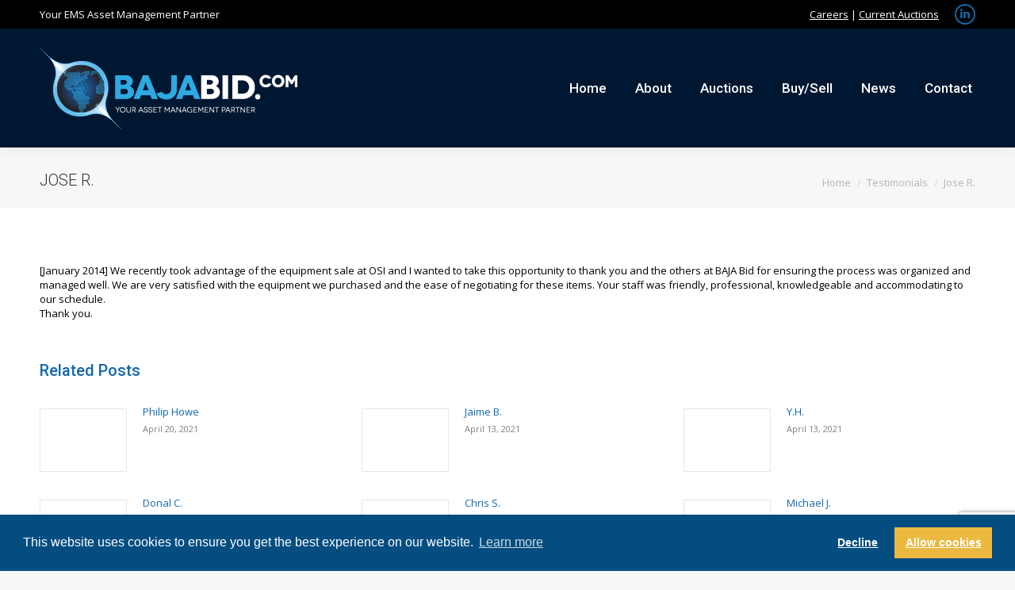

--- FILE ---
content_type: text/html; charset=utf-8
request_url: https://www.google.com/recaptcha/api2/anchor?ar=1&k=6LeDan8hAAAAAJkwyoMMPF9OYNDYC0uUAR7pdx4e&co=aHR0cHM6Ly9iYWphYmlkLmNvbTo0NDM.&hl=en&v=N67nZn4AqZkNcbeMu4prBgzg&size=invisible&anchor-ms=20000&execute-ms=30000&cb=ctut5ay71bpp
body_size: 48687
content:
<!DOCTYPE HTML><html dir="ltr" lang="en"><head><meta http-equiv="Content-Type" content="text/html; charset=UTF-8">
<meta http-equiv="X-UA-Compatible" content="IE=edge">
<title>reCAPTCHA</title>
<style type="text/css">
/* cyrillic-ext */
@font-face {
  font-family: 'Roboto';
  font-style: normal;
  font-weight: 400;
  font-stretch: 100%;
  src: url(//fonts.gstatic.com/s/roboto/v48/KFO7CnqEu92Fr1ME7kSn66aGLdTylUAMa3GUBHMdazTgWw.woff2) format('woff2');
  unicode-range: U+0460-052F, U+1C80-1C8A, U+20B4, U+2DE0-2DFF, U+A640-A69F, U+FE2E-FE2F;
}
/* cyrillic */
@font-face {
  font-family: 'Roboto';
  font-style: normal;
  font-weight: 400;
  font-stretch: 100%;
  src: url(//fonts.gstatic.com/s/roboto/v48/KFO7CnqEu92Fr1ME7kSn66aGLdTylUAMa3iUBHMdazTgWw.woff2) format('woff2');
  unicode-range: U+0301, U+0400-045F, U+0490-0491, U+04B0-04B1, U+2116;
}
/* greek-ext */
@font-face {
  font-family: 'Roboto';
  font-style: normal;
  font-weight: 400;
  font-stretch: 100%;
  src: url(//fonts.gstatic.com/s/roboto/v48/KFO7CnqEu92Fr1ME7kSn66aGLdTylUAMa3CUBHMdazTgWw.woff2) format('woff2');
  unicode-range: U+1F00-1FFF;
}
/* greek */
@font-face {
  font-family: 'Roboto';
  font-style: normal;
  font-weight: 400;
  font-stretch: 100%;
  src: url(//fonts.gstatic.com/s/roboto/v48/KFO7CnqEu92Fr1ME7kSn66aGLdTylUAMa3-UBHMdazTgWw.woff2) format('woff2');
  unicode-range: U+0370-0377, U+037A-037F, U+0384-038A, U+038C, U+038E-03A1, U+03A3-03FF;
}
/* math */
@font-face {
  font-family: 'Roboto';
  font-style: normal;
  font-weight: 400;
  font-stretch: 100%;
  src: url(//fonts.gstatic.com/s/roboto/v48/KFO7CnqEu92Fr1ME7kSn66aGLdTylUAMawCUBHMdazTgWw.woff2) format('woff2');
  unicode-range: U+0302-0303, U+0305, U+0307-0308, U+0310, U+0312, U+0315, U+031A, U+0326-0327, U+032C, U+032F-0330, U+0332-0333, U+0338, U+033A, U+0346, U+034D, U+0391-03A1, U+03A3-03A9, U+03B1-03C9, U+03D1, U+03D5-03D6, U+03F0-03F1, U+03F4-03F5, U+2016-2017, U+2034-2038, U+203C, U+2040, U+2043, U+2047, U+2050, U+2057, U+205F, U+2070-2071, U+2074-208E, U+2090-209C, U+20D0-20DC, U+20E1, U+20E5-20EF, U+2100-2112, U+2114-2115, U+2117-2121, U+2123-214F, U+2190, U+2192, U+2194-21AE, U+21B0-21E5, U+21F1-21F2, U+21F4-2211, U+2213-2214, U+2216-22FF, U+2308-230B, U+2310, U+2319, U+231C-2321, U+2336-237A, U+237C, U+2395, U+239B-23B7, U+23D0, U+23DC-23E1, U+2474-2475, U+25AF, U+25B3, U+25B7, U+25BD, U+25C1, U+25CA, U+25CC, U+25FB, U+266D-266F, U+27C0-27FF, U+2900-2AFF, U+2B0E-2B11, U+2B30-2B4C, U+2BFE, U+3030, U+FF5B, U+FF5D, U+1D400-1D7FF, U+1EE00-1EEFF;
}
/* symbols */
@font-face {
  font-family: 'Roboto';
  font-style: normal;
  font-weight: 400;
  font-stretch: 100%;
  src: url(//fonts.gstatic.com/s/roboto/v48/KFO7CnqEu92Fr1ME7kSn66aGLdTylUAMaxKUBHMdazTgWw.woff2) format('woff2');
  unicode-range: U+0001-000C, U+000E-001F, U+007F-009F, U+20DD-20E0, U+20E2-20E4, U+2150-218F, U+2190, U+2192, U+2194-2199, U+21AF, U+21E6-21F0, U+21F3, U+2218-2219, U+2299, U+22C4-22C6, U+2300-243F, U+2440-244A, U+2460-24FF, U+25A0-27BF, U+2800-28FF, U+2921-2922, U+2981, U+29BF, U+29EB, U+2B00-2BFF, U+4DC0-4DFF, U+FFF9-FFFB, U+10140-1018E, U+10190-1019C, U+101A0, U+101D0-101FD, U+102E0-102FB, U+10E60-10E7E, U+1D2C0-1D2D3, U+1D2E0-1D37F, U+1F000-1F0FF, U+1F100-1F1AD, U+1F1E6-1F1FF, U+1F30D-1F30F, U+1F315, U+1F31C, U+1F31E, U+1F320-1F32C, U+1F336, U+1F378, U+1F37D, U+1F382, U+1F393-1F39F, U+1F3A7-1F3A8, U+1F3AC-1F3AF, U+1F3C2, U+1F3C4-1F3C6, U+1F3CA-1F3CE, U+1F3D4-1F3E0, U+1F3ED, U+1F3F1-1F3F3, U+1F3F5-1F3F7, U+1F408, U+1F415, U+1F41F, U+1F426, U+1F43F, U+1F441-1F442, U+1F444, U+1F446-1F449, U+1F44C-1F44E, U+1F453, U+1F46A, U+1F47D, U+1F4A3, U+1F4B0, U+1F4B3, U+1F4B9, U+1F4BB, U+1F4BF, U+1F4C8-1F4CB, U+1F4D6, U+1F4DA, U+1F4DF, U+1F4E3-1F4E6, U+1F4EA-1F4ED, U+1F4F7, U+1F4F9-1F4FB, U+1F4FD-1F4FE, U+1F503, U+1F507-1F50B, U+1F50D, U+1F512-1F513, U+1F53E-1F54A, U+1F54F-1F5FA, U+1F610, U+1F650-1F67F, U+1F687, U+1F68D, U+1F691, U+1F694, U+1F698, U+1F6AD, U+1F6B2, U+1F6B9-1F6BA, U+1F6BC, U+1F6C6-1F6CF, U+1F6D3-1F6D7, U+1F6E0-1F6EA, U+1F6F0-1F6F3, U+1F6F7-1F6FC, U+1F700-1F7FF, U+1F800-1F80B, U+1F810-1F847, U+1F850-1F859, U+1F860-1F887, U+1F890-1F8AD, U+1F8B0-1F8BB, U+1F8C0-1F8C1, U+1F900-1F90B, U+1F93B, U+1F946, U+1F984, U+1F996, U+1F9E9, U+1FA00-1FA6F, U+1FA70-1FA7C, U+1FA80-1FA89, U+1FA8F-1FAC6, U+1FACE-1FADC, U+1FADF-1FAE9, U+1FAF0-1FAF8, U+1FB00-1FBFF;
}
/* vietnamese */
@font-face {
  font-family: 'Roboto';
  font-style: normal;
  font-weight: 400;
  font-stretch: 100%;
  src: url(//fonts.gstatic.com/s/roboto/v48/KFO7CnqEu92Fr1ME7kSn66aGLdTylUAMa3OUBHMdazTgWw.woff2) format('woff2');
  unicode-range: U+0102-0103, U+0110-0111, U+0128-0129, U+0168-0169, U+01A0-01A1, U+01AF-01B0, U+0300-0301, U+0303-0304, U+0308-0309, U+0323, U+0329, U+1EA0-1EF9, U+20AB;
}
/* latin-ext */
@font-face {
  font-family: 'Roboto';
  font-style: normal;
  font-weight: 400;
  font-stretch: 100%;
  src: url(//fonts.gstatic.com/s/roboto/v48/KFO7CnqEu92Fr1ME7kSn66aGLdTylUAMa3KUBHMdazTgWw.woff2) format('woff2');
  unicode-range: U+0100-02BA, U+02BD-02C5, U+02C7-02CC, U+02CE-02D7, U+02DD-02FF, U+0304, U+0308, U+0329, U+1D00-1DBF, U+1E00-1E9F, U+1EF2-1EFF, U+2020, U+20A0-20AB, U+20AD-20C0, U+2113, U+2C60-2C7F, U+A720-A7FF;
}
/* latin */
@font-face {
  font-family: 'Roboto';
  font-style: normal;
  font-weight: 400;
  font-stretch: 100%;
  src: url(//fonts.gstatic.com/s/roboto/v48/KFO7CnqEu92Fr1ME7kSn66aGLdTylUAMa3yUBHMdazQ.woff2) format('woff2');
  unicode-range: U+0000-00FF, U+0131, U+0152-0153, U+02BB-02BC, U+02C6, U+02DA, U+02DC, U+0304, U+0308, U+0329, U+2000-206F, U+20AC, U+2122, U+2191, U+2193, U+2212, U+2215, U+FEFF, U+FFFD;
}
/* cyrillic-ext */
@font-face {
  font-family: 'Roboto';
  font-style: normal;
  font-weight: 500;
  font-stretch: 100%;
  src: url(//fonts.gstatic.com/s/roboto/v48/KFO7CnqEu92Fr1ME7kSn66aGLdTylUAMa3GUBHMdazTgWw.woff2) format('woff2');
  unicode-range: U+0460-052F, U+1C80-1C8A, U+20B4, U+2DE0-2DFF, U+A640-A69F, U+FE2E-FE2F;
}
/* cyrillic */
@font-face {
  font-family: 'Roboto';
  font-style: normal;
  font-weight: 500;
  font-stretch: 100%;
  src: url(//fonts.gstatic.com/s/roboto/v48/KFO7CnqEu92Fr1ME7kSn66aGLdTylUAMa3iUBHMdazTgWw.woff2) format('woff2');
  unicode-range: U+0301, U+0400-045F, U+0490-0491, U+04B0-04B1, U+2116;
}
/* greek-ext */
@font-face {
  font-family: 'Roboto';
  font-style: normal;
  font-weight: 500;
  font-stretch: 100%;
  src: url(//fonts.gstatic.com/s/roboto/v48/KFO7CnqEu92Fr1ME7kSn66aGLdTylUAMa3CUBHMdazTgWw.woff2) format('woff2');
  unicode-range: U+1F00-1FFF;
}
/* greek */
@font-face {
  font-family: 'Roboto';
  font-style: normal;
  font-weight: 500;
  font-stretch: 100%;
  src: url(//fonts.gstatic.com/s/roboto/v48/KFO7CnqEu92Fr1ME7kSn66aGLdTylUAMa3-UBHMdazTgWw.woff2) format('woff2');
  unicode-range: U+0370-0377, U+037A-037F, U+0384-038A, U+038C, U+038E-03A1, U+03A3-03FF;
}
/* math */
@font-face {
  font-family: 'Roboto';
  font-style: normal;
  font-weight: 500;
  font-stretch: 100%;
  src: url(//fonts.gstatic.com/s/roboto/v48/KFO7CnqEu92Fr1ME7kSn66aGLdTylUAMawCUBHMdazTgWw.woff2) format('woff2');
  unicode-range: U+0302-0303, U+0305, U+0307-0308, U+0310, U+0312, U+0315, U+031A, U+0326-0327, U+032C, U+032F-0330, U+0332-0333, U+0338, U+033A, U+0346, U+034D, U+0391-03A1, U+03A3-03A9, U+03B1-03C9, U+03D1, U+03D5-03D6, U+03F0-03F1, U+03F4-03F5, U+2016-2017, U+2034-2038, U+203C, U+2040, U+2043, U+2047, U+2050, U+2057, U+205F, U+2070-2071, U+2074-208E, U+2090-209C, U+20D0-20DC, U+20E1, U+20E5-20EF, U+2100-2112, U+2114-2115, U+2117-2121, U+2123-214F, U+2190, U+2192, U+2194-21AE, U+21B0-21E5, U+21F1-21F2, U+21F4-2211, U+2213-2214, U+2216-22FF, U+2308-230B, U+2310, U+2319, U+231C-2321, U+2336-237A, U+237C, U+2395, U+239B-23B7, U+23D0, U+23DC-23E1, U+2474-2475, U+25AF, U+25B3, U+25B7, U+25BD, U+25C1, U+25CA, U+25CC, U+25FB, U+266D-266F, U+27C0-27FF, U+2900-2AFF, U+2B0E-2B11, U+2B30-2B4C, U+2BFE, U+3030, U+FF5B, U+FF5D, U+1D400-1D7FF, U+1EE00-1EEFF;
}
/* symbols */
@font-face {
  font-family: 'Roboto';
  font-style: normal;
  font-weight: 500;
  font-stretch: 100%;
  src: url(//fonts.gstatic.com/s/roboto/v48/KFO7CnqEu92Fr1ME7kSn66aGLdTylUAMaxKUBHMdazTgWw.woff2) format('woff2');
  unicode-range: U+0001-000C, U+000E-001F, U+007F-009F, U+20DD-20E0, U+20E2-20E4, U+2150-218F, U+2190, U+2192, U+2194-2199, U+21AF, U+21E6-21F0, U+21F3, U+2218-2219, U+2299, U+22C4-22C6, U+2300-243F, U+2440-244A, U+2460-24FF, U+25A0-27BF, U+2800-28FF, U+2921-2922, U+2981, U+29BF, U+29EB, U+2B00-2BFF, U+4DC0-4DFF, U+FFF9-FFFB, U+10140-1018E, U+10190-1019C, U+101A0, U+101D0-101FD, U+102E0-102FB, U+10E60-10E7E, U+1D2C0-1D2D3, U+1D2E0-1D37F, U+1F000-1F0FF, U+1F100-1F1AD, U+1F1E6-1F1FF, U+1F30D-1F30F, U+1F315, U+1F31C, U+1F31E, U+1F320-1F32C, U+1F336, U+1F378, U+1F37D, U+1F382, U+1F393-1F39F, U+1F3A7-1F3A8, U+1F3AC-1F3AF, U+1F3C2, U+1F3C4-1F3C6, U+1F3CA-1F3CE, U+1F3D4-1F3E0, U+1F3ED, U+1F3F1-1F3F3, U+1F3F5-1F3F7, U+1F408, U+1F415, U+1F41F, U+1F426, U+1F43F, U+1F441-1F442, U+1F444, U+1F446-1F449, U+1F44C-1F44E, U+1F453, U+1F46A, U+1F47D, U+1F4A3, U+1F4B0, U+1F4B3, U+1F4B9, U+1F4BB, U+1F4BF, U+1F4C8-1F4CB, U+1F4D6, U+1F4DA, U+1F4DF, U+1F4E3-1F4E6, U+1F4EA-1F4ED, U+1F4F7, U+1F4F9-1F4FB, U+1F4FD-1F4FE, U+1F503, U+1F507-1F50B, U+1F50D, U+1F512-1F513, U+1F53E-1F54A, U+1F54F-1F5FA, U+1F610, U+1F650-1F67F, U+1F687, U+1F68D, U+1F691, U+1F694, U+1F698, U+1F6AD, U+1F6B2, U+1F6B9-1F6BA, U+1F6BC, U+1F6C6-1F6CF, U+1F6D3-1F6D7, U+1F6E0-1F6EA, U+1F6F0-1F6F3, U+1F6F7-1F6FC, U+1F700-1F7FF, U+1F800-1F80B, U+1F810-1F847, U+1F850-1F859, U+1F860-1F887, U+1F890-1F8AD, U+1F8B0-1F8BB, U+1F8C0-1F8C1, U+1F900-1F90B, U+1F93B, U+1F946, U+1F984, U+1F996, U+1F9E9, U+1FA00-1FA6F, U+1FA70-1FA7C, U+1FA80-1FA89, U+1FA8F-1FAC6, U+1FACE-1FADC, U+1FADF-1FAE9, U+1FAF0-1FAF8, U+1FB00-1FBFF;
}
/* vietnamese */
@font-face {
  font-family: 'Roboto';
  font-style: normal;
  font-weight: 500;
  font-stretch: 100%;
  src: url(//fonts.gstatic.com/s/roboto/v48/KFO7CnqEu92Fr1ME7kSn66aGLdTylUAMa3OUBHMdazTgWw.woff2) format('woff2');
  unicode-range: U+0102-0103, U+0110-0111, U+0128-0129, U+0168-0169, U+01A0-01A1, U+01AF-01B0, U+0300-0301, U+0303-0304, U+0308-0309, U+0323, U+0329, U+1EA0-1EF9, U+20AB;
}
/* latin-ext */
@font-face {
  font-family: 'Roboto';
  font-style: normal;
  font-weight: 500;
  font-stretch: 100%;
  src: url(//fonts.gstatic.com/s/roboto/v48/KFO7CnqEu92Fr1ME7kSn66aGLdTylUAMa3KUBHMdazTgWw.woff2) format('woff2');
  unicode-range: U+0100-02BA, U+02BD-02C5, U+02C7-02CC, U+02CE-02D7, U+02DD-02FF, U+0304, U+0308, U+0329, U+1D00-1DBF, U+1E00-1E9F, U+1EF2-1EFF, U+2020, U+20A0-20AB, U+20AD-20C0, U+2113, U+2C60-2C7F, U+A720-A7FF;
}
/* latin */
@font-face {
  font-family: 'Roboto';
  font-style: normal;
  font-weight: 500;
  font-stretch: 100%;
  src: url(//fonts.gstatic.com/s/roboto/v48/KFO7CnqEu92Fr1ME7kSn66aGLdTylUAMa3yUBHMdazQ.woff2) format('woff2');
  unicode-range: U+0000-00FF, U+0131, U+0152-0153, U+02BB-02BC, U+02C6, U+02DA, U+02DC, U+0304, U+0308, U+0329, U+2000-206F, U+20AC, U+2122, U+2191, U+2193, U+2212, U+2215, U+FEFF, U+FFFD;
}
/* cyrillic-ext */
@font-face {
  font-family: 'Roboto';
  font-style: normal;
  font-weight: 900;
  font-stretch: 100%;
  src: url(//fonts.gstatic.com/s/roboto/v48/KFO7CnqEu92Fr1ME7kSn66aGLdTylUAMa3GUBHMdazTgWw.woff2) format('woff2');
  unicode-range: U+0460-052F, U+1C80-1C8A, U+20B4, U+2DE0-2DFF, U+A640-A69F, U+FE2E-FE2F;
}
/* cyrillic */
@font-face {
  font-family: 'Roboto';
  font-style: normal;
  font-weight: 900;
  font-stretch: 100%;
  src: url(//fonts.gstatic.com/s/roboto/v48/KFO7CnqEu92Fr1ME7kSn66aGLdTylUAMa3iUBHMdazTgWw.woff2) format('woff2');
  unicode-range: U+0301, U+0400-045F, U+0490-0491, U+04B0-04B1, U+2116;
}
/* greek-ext */
@font-face {
  font-family: 'Roboto';
  font-style: normal;
  font-weight: 900;
  font-stretch: 100%;
  src: url(//fonts.gstatic.com/s/roboto/v48/KFO7CnqEu92Fr1ME7kSn66aGLdTylUAMa3CUBHMdazTgWw.woff2) format('woff2');
  unicode-range: U+1F00-1FFF;
}
/* greek */
@font-face {
  font-family: 'Roboto';
  font-style: normal;
  font-weight: 900;
  font-stretch: 100%;
  src: url(//fonts.gstatic.com/s/roboto/v48/KFO7CnqEu92Fr1ME7kSn66aGLdTylUAMa3-UBHMdazTgWw.woff2) format('woff2');
  unicode-range: U+0370-0377, U+037A-037F, U+0384-038A, U+038C, U+038E-03A1, U+03A3-03FF;
}
/* math */
@font-face {
  font-family: 'Roboto';
  font-style: normal;
  font-weight: 900;
  font-stretch: 100%;
  src: url(//fonts.gstatic.com/s/roboto/v48/KFO7CnqEu92Fr1ME7kSn66aGLdTylUAMawCUBHMdazTgWw.woff2) format('woff2');
  unicode-range: U+0302-0303, U+0305, U+0307-0308, U+0310, U+0312, U+0315, U+031A, U+0326-0327, U+032C, U+032F-0330, U+0332-0333, U+0338, U+033A, U+0346, U+034D, U+0391-03A1, U+03A3-03A9, U+03B1-03C9, U+03D1, U+03D5-03D6, U+03F0-03F1, U+03F4-03F5, U+2016-2017, U+2034-2038, U+203C, U+2040, U+2043, U+2047, U+2050, U+2057, U+205F, U+2070-2071, U+2074-208E, U+2090-209C, U+20D0-20DC, U+20E1, U+20E5-20EF, U+2100-2112, U+2114-2115, U+2117-2121, U+2123-214F, U+2190, U+2192, U+2194-21AE, U+21B0-21E5, U+21F1-21F2, U+21F4-2211, U+2213-2214, U+2216-22FF, U+2308-230B, U+2310, U+2319, U+231C-2321, U+2336-237A, U+237C, U+2395, U+239B-23B7, U+23D0, U+23DC-23E1, U+2474-2475, U+25AF, U+25B3, U+25B7, U+25BD, U+25C1, U+25CA, U+25CC, U+25FB, U+266D-266F, U+27C0-27FF, U+2900-2AFF, U+2B0E-2B11, U+2B30-2B4C, U+2BFE, U+3030, U+FF5B, U+FF5D, U+1D400-1D7FF, U+1EE00-1EEFF;
}
/* symbols */
@font-face {
  font-family: 'Roboto';
  font-style: normal;
  font-weight: 900;
  font-stretch: 100%;
  src: url(//fonts.gstatic.com/s/roboto/v48/KFO7CnqEu92Fr1ME7kSn66aGLdTylUAMaxKUBHMdazTgWw.woff2) format('woff2');
  unicode-range: U+0001-000C, U+000E-001F, U+007F-009F, U+20DD-20E0, U+20E2-20E4, U+2150-218F, U+2190, U+2192, U+2194-2199, U+21AF, U+21E6-21F0, U+21F3, U+2218-2219, U+2299, U+22C4-22C6, U+2300-243F, U+2440-244A, U+2460-24FF, U+25A0-27BF, U+2800-28FF, U+2921-2922, U+2981, U+29BF, U+29EB, U+2B00-2BFF, U+4DC0-4DFF, U+FFF9-FFFB, U+10140-1018E, U+10190-1019C, U+101A0, U+101D0-101FD, U+102E0-102FB, U+10E60-10E7E, U+1D2C0-1D2D3, U+1D2E0-1D37F, U+1F000-1F0FF, U+1F100-1F1AD, U+1F1E6-1F1FF, U+1F30D-1F30F, U+1F315, U+1F31C, U+1F31E, U+1F320-1F32C, U+1F336, U+1F378, U+1F37D, U+1F382, U+1F393-1F39F, U+1F3A7-1F3A8, U+1F3AC-1F3AF, U+1F3C2, U+1F3C4-1F3C6, U+1F3CA-1F3CE, U+1F3D4-1F3E0, U+1F3ED, U+1F3F1-1F3F3, U+1F3F5-1F3F7, U+1F408, U+1F415, U+1F41F, U+1F426, U+1F43F, U+1F441-1F442, U+1F444, U+1F446-1F449, U+1F44C-1F44E, U+1F453, U+1F46A, U+1F47D, U+1F4A3, U+1F4B0, U+1F4B3, U+1F4B9, U+1F4BB, U+1F4BF, U+1F4C8-1F4CB, U+1F4D6, U+1F4DA, U+1F4DF, U+1F4E3-1F4E6, U+1F4EA-1F4ED, U+1F4F7, U+1F4F9-1F4FB, U+1F4FD-1F4FE, U+1F503, U+1F507-1F50B, U+1F50D, U+1F512-1F513, U+1F53E-1F54A, U+1F54F-1F5FA, U+1F610, U+1F650-1F67F, U+1F687, U+1F68D, U+1F691, U+1F694, U+1F698, U+1F6AD, U+1F6B2, U+1F6B9-1F6BA, U+1F6BC, U+1F6C6-1F6CF, U+1F6D3-1F6D7, U+1F6E0-1F6EA, U+1F6F0-1F6F3, U+1F6F7-1F6FC, U+1F700-1F7FF, U+1F800-1F80B, U+1F810-1F847, U+1F850-1F859, U+1F860-1F887, U+1F890-1F8AD, U+1F8B0-1F8BB, U+1F8C0-1F8C1, U+1F900-1F90B, U+1F93B, U+1F946, U+1F984, U+1F996, U+1F9E9, U+1FA00-1FA6F, U+1FA70-1FA7C, U+1FA80-1FA89, U+1FA8F-1FAC6, U+1FACE-1FADC, U+1FADF-1FAE9, U+1FAF0-1FAF8, U+1FB00-1FBFF;
}
/* vietnamese */
@font-face {
  font-family: 'Roboto';
  font-style: normal;
  font-weight: 900;
  font-stretch: 100%;
  src: url(//fonts.gstatic.com/s/roboto/v48/KFO7CnqEu92Fr1ME7kSn66aGLdTylUAMa3OUBHMdazTgWw.woff2) format('woff2');
  unicode-range: U+0102-0103, U+0110-0111, U+0128-0129, U+0168-0169, U+01A0-01A1, U+01AF-01B0, U+0300-0301, U+0303-0304, U+0308-0309, U+0323, U+0329, U+1EA0-1EF9, U+20AB;
}
/* latin-ext */
@font-face {
  font-family: 'Roboto';
  font-style: normal;
  font-weight: 900;
  font-stretch: 100%;
  src: url(//fonts.gstatic.com/s/roboto/v48/KFO7CnqEu92Fr1ME7kSn66aGLdTylUAMa3KUBHMdazTgWw.woff2) format('woff2');
  unicode-range: U+0100-02BA, U+02BD-02C5, U+02C7-02CC, U+02CE-02D7, U+02DD-02FF, U+0304, U+0308, U+0329, U+1D00-1DBF, U+1E00-1E9F, U+1EF2-1EFF, U+2020, U+20A0-20AB, U+20AD-20C0, U+2113, U+2C60-2C7F, U+A720-A7FF;
}
/* latin */
@font-face {
  font-family: 'Roboto';
  font-style: normal;
  font-weight: 900;
  font-stretch: 100%;
  src: url(//fonts.gstatic.com/s/roboto/v48/KFO7CnqEu92Fr1ME7kSn66aGLdTylUAMa3yUBHMdazQ.woff2) format('woff2');
  unicode-range: U+0000-00FF, U+0131, U+0152-0153, U+02BB-02BC, U+02C6, U+02DA, U+02DC, U+0304, U+0308, U+0329, U+2000-206F, U+20AC, U+2122, U+2191, U+2193, U+2212, U+2215, U+FEFF, U+FFFD;
}

</style>
<link rel="stylesheet" type="text/css" href="https://www.gstatic.com/recaptcha/releases/N67nZn4AqZkNcbeMu4prBgzg/styles__ltr.css">
<script nonce="_pv5K_gvyxfYk9-5aVq-iw" type="text/javascript">window['__recaptcha_api'] = 'https://www.google.com/recaptcha/api2/';</script>
<script type="text/javascript" src="https://www.gstatic.com/recaptcha/releases/N67nZn4AqZkNcbeMu4prBgzg/recaptcha__en.js" nonce="_pv5K_gvyxfYk9-5aVq-iw">
      
    </script></head>
<body><div id="rc-anchor-alert" class="rc-anchor-alert"></div>
<input type="hidden" id="recaptcha-token" value="[base64]">
<script type="text/javascript" nonce="_pv5K_gvyxfYk9-5aVq-iw">
      recaptcha.anchor.Main.init("[\x22ainput\x22,[\x22bgdata\x22,\x22\x22,\[base64]/[base64]/MjU1Ong/[base64]/[base64]/[base64]/[base64]/[base64]/[base64]/[base64]/[base64]/[base64]/[base64]/[base64]/[base64]/[base64]/[base64]/[base64]\\u003d\x22,\[base64]\x22,\x22ScK6N8KQw65eM2Udw4DCol/[base64]/[base64]/CniHCh8OAZXVEZsODOcOfwo0DwqjCp8KgWW55w4zCoHhuwo0mJsOFeCMEdgYHX8Kww4vDqsODwprCmsOrw6NFwpRmcAXDtMKnQVXCnxJrwqFrS8KDwqjCn8K/w6bDkMO8w608wosPw5fDvMKFJ8KuwpjDq1xGWnDCjsOxw4psw5kzwq4Awr/[base64]/CnA/CplwvA3XCl8KqMHtXbVt8w4HDosO1DsOAw6sGw58FEmNncMKLbMKww6LDhcKHLcKFwo4+wrDDtw3DtcOqw5jDlk4Lw7cXw7LDtMK8DVYTF8O/CsK+f8O9wqtmw78KAznDkEgKTsKlwr0bwoDDpxXCjRLDuT7ChsOLwofCncOUeR8OS8OTw6DDn8O5w4/Cq8OJPnzCnlrDj8OvdsKkw59hwrHCusORwp5Qw6VDZz06w6fCjMOeBcOyw51IwrHDrWfChx/CuMO4w6HDmMOOZcKSwrE0wqjCu8OFwqRwwpHDli3Cuz3DhFc7wpXCqGvCtBJCd8KFa8OTw6V5wojDsMO/SMKRJnxXWMOJw57DuMOZw4DDucKnw5jCrsOtO8KFD2/ClUTDo8O9wp7CksOXw7bDl8KsI8Oww78ZZn0wJXvDkMOVHMOiwpdCw54qw6vDoMKgw6tFwobCmcKwWMOow7VDw49kNsOQXTrClS/CpUNiw4LCm8KTLgjCsFc5Hk/Dn8KxbMOKwqdww4XDmsOfHDB4KcOPE0psFMO5XWfDjQlFw63ChkVKwrrCsDvCvyQrwqVcw7TDkcO+woLChzsWQ8O4acK9Uw9wcALDpDHCpMKjwqvDii9tw7zClcKyHcKLHMOgYMK3w6jCrGHDkMOhw69Kw6AzwojClT7DsQsAI8OYw4/CocKkwqA9X8OMwrvCmcOkLSXCsx3DkBjCjmccQH/Ds8Ozwrl9GkzDqnlREH0KwoNYw4XDuQxXScO8w6xWUcKUXRI1w5UZbMK5w40mw65MbntwZ8OawoFtQhvDjMKyAsK/w6YjVcKzwqEeIULDk3HCujXDiSLDs0dbw7IEYcOMwpsRwp8tNGPCgMO2P8KSw63Cj2/Dkhl0w7LDq3PCo1fCp8O6w7DCnjUIXlbDvMOXwqFcwp54EMKyPFLCoMKtwoXDrDUHAG7ChMODw7NzC0/CrMOqwpRCw7jDuMOzTntjZ8K2w5JywrTDu8O7P8KMw5bCvMKWw4ZrXHxNwr3CkinCt8KDwq/Cr8KGC8ORwrTCkzp0w5zCq0U7woHDgjA/w7IwwrnDuyJrwq0qwp7Cq8OHa2LDsFDDknLCsSELwqHDp3fDpEfDs1/CtcOuwpbCnW5IQcONwqnCmRAXwrnCmwLCrD/CqMKtP8KjPFTCpsOlwrbCs17CqUA2woZUw6XDiMKtFcOcVMOTf8KcwoZew5I2wpoHwp5tw5vCjH7CisKXwoDDiMO+w4PChMOqwo4RYA3Cu3I1w7tdMcOywpM+X8KgMmBlwpcww4F8wonDvCDDpz3DikHDsTEbQBtCNMKudQ/[base64]/DjMOtbTLCniFHwo5Cw7bCmsKdMnFlwqITw4vClkzDlX3DgjzDnsO1U1HCpUcgGm4Nw5JIw7fCr8OJZD52w44caX4ZSHg5JBPDu8KKwr/[base64]/[base64]/w7DCgX1rwotZwrl1LsKWw4bCoMOecgTCocOlwq9kFMOEwpbCicOOCcO8wqZHVTHCiWk/w4vCqRDDjsO4HsOqIx9lw4/CoiQxwo9eS8OqHmjDscK9w6E9w5DCpsKgbsKgw5MWNsK3H8Odw4EUw6hSw6/Cg8OLwocHwrfCi8KfwozCnsKwC8O/wrcFaX5ce8KKSH7CgnjCkhrDssKUR30EwqMhw5UOw7zCiy9Hw5LCtMK+wrB5GMO6wpLCtBgswoFZSV7Cq2kBw5JtNxxUBnHDoCEYOkpTw6pww6VTw6fCu8O8w6rCpEfDgDQrw7zCrH1OUR/CmMKLbCsfwqZ+elHCt8O5w5nCv33DksKLw7F0w6rDosOOKsKlw58Fw4zDscOGYsK0HMKvw4bClT/DkcOOYcKHw4Few6QYYcKXw5UTwoZ0w6vDkzXCqVzDnT89fMKHZ8OZIMOPw5VSSUUvD8KORxLClgtmP8KBwrVWAhs8w6jDr23CqMKkQMO3wp/[base64]/Dp0M/wq/CsDNYF8KKQ8Ktak3Cr0jDvMK3PMKmw6jCucKGIMKBTMO1Hx0lw4pUwp/DlDwUWcOWwpYewrrCmsKcHybDtMOKwpRTdl/CuH4KwrHCgFfCjcOhOMODKsOyUMOTWRrDn0p8HMKHScKewofDg2pmF8OAwr50KAXCvsObwqjDjsOxEUdMwoXCrgzDtxw+w5Mcw5tbwq/[base64]/KsOJwpnDgmBgU0drw6sREk3CuMKSw5hDwqoAwr/DpsKww74Rwq1DwpnDisKtw77CrWvDosKlbzdTK3VUwqJcwpFDW8OOw4TDjHoBNjDDm8KKwrgewoMubsKRw6psfXbCoANRw54MwpHCmg/DnyUww5vDqnfCgmLCkcOew7E5OAYAw4BVN8K5XMOaw4bConvClRLCvTLDsMOyw7PDucKyWcOjB8ObwqBxwp82B2ANQ8OqH8O/wrcYYXZAFU0HSsKzMXtUDxTDlcKjw5MkwowqKwjCpsOqVMODFsKJw4vDt8OVMAtuw6bCnxlTwp9jUMKbXMKEwoXCoFXCncODW8KOwqFMYSvDncOgwrtqwpQrwr3CvsONQMOqXjdiGMO+wrPCu8O5wrAGX8O/w57Cv8KxaXVBUMKQw68twrA+ccOUw5Uaw7wnX8OWw4sywo5hFcOewq8uw67DvAXDm2PCksKyw4cywqPDiQbDkFdxV8KWw5xVwpvCiMKaw7/CmHnDgcKswrxIVAjDgMOMwqHDmg7DpMOAw7zCmCzCksKQJ8O3dVdrKhnDuUXCqsKDbsOcMcKeMRJgXxg/wplBw6rDtsKRdcOYUMKGwr1QAgAqwrYBJy/DlkpBUArDsz3DkMKmwp/[base64]/CnMKGw6TCocKeaDQTTRIxYcKLwrbCtsKrw5rDhwzDnh3DhcKBw4zDtFlqecKeTsOUS1t9e8O6wpY8wrMxEyjCosOZdg0JGcOjwpjDgitHw582V1UuG0jDqWjDk8K+wpPDl8OCJiXDtMKMw7fDgsKKEih5IV3ClcO9bkXCiRYfwqVuw79eEW/Ds8OAw4V1PGJ9CsKJw41AAMKcw69bHjlzIBbDu1p3UMK0w7o8wpTCn3jDu8OVwqVNEcKDYVksHnUjwqXCvcOeWcKpw6/DnTlQe1jCgW4bwoptw7LCkG5AVDRmwo/CsTw4XlQAIsOXNsOSw5Ecw67DlhnDsHxrw5zDhjZ0w5DChgVFMMOcwrlkw6LDqMOiw6bCpsKgG8O6w4/[base64]/wo5Dw7N6DsKuVsO8dQMsHw3DqsKqehZpwq00w65mPMO1SEEQw4/[base64]/[base64]/Do0jDqCDDp8K0XAtxd8K7F8O7GXYuXAkGw7QaaS7ChXYsXXNcfcObXCfDisOtwp/DmjIWD8OVTxnCrQbDvcKuInEBwqNQOTvCl0o9w7nDsC7DiMKoeR/Ct8Onw7onQ8O3O8OwP2rCjh1TwrTCnwrDvsKPwrfDrMO7MV9tw4NKw5opdsKvUsOWw5bCpGF1wqfDiwxFw4TDuWnCqEYTwq0EZMKNF8Ovw78bDAjCiztGEsOGGEjCmsKDw4dywpBEwqwdwqvDjsKbw6/CnlzDl19gDMKabkhNIWLDrmdJwobCrw/CscOkHQN3wpcYeBx8w5HDlsOKO0vCl3sZcMOoN8KjVsOzTcOCwoIrwrDDsRtOY0vDhyfDvV/ClHRRasKjw5xZMsORJXYBwp/[base64]/CnEd2wrnDtcOafsOXcVvCpg7DkjnDtsK2XlnDscO1WsOfw6RnfwJ2SCDDusKBag7DkX0UCRlxfFrCgG/[base64]/Ciwg4b8OVKcKSbTHDhcK5bcKQw5YywoHDkS/DpSFEIidJMz3DicO8ClPDj8OnGMKNBSFaccK/wrZzZsK6w7Ffw5vCsEfChcKnRUjCsjrDjXTDkcKpw7V1TMONwo/DqcOeOcO8w5vDjMOSwo17wpDCvcOAZitww6DDlXgwSiTCqMOrMcOxAj0qbcOXMsOjTHYIw6k1QyLCjR3DmEPCp8KmCsOxH8Kxw5tqWFBww5d3TcO1VSMGVT7CrcODw4AHFWx9wrdhwp3CgRjDgsOlwoXDvFASdg4HW1ktw6ZTw6xjw70POsOresOTL8Osc3EkFQ/CtH08WMOrWVYEwovCri1KwrHDkG/[base64]/DqsK6w51HHzrDjFDCvsK4QsO5w6PDkF9Fw6jDrBY9wrTDpmXDmAU6V8Oowo0Fw4hUw5PCo8OWw4/[base64]/YMKDw7zCpcKCfcOPLG8eAkzCtDokw608wqbCmVPDoAbCrMOUw5vDkQjDr8OLWwLDtQ9gwpMhKsOXAVvDvkXCrXtVKsO1CyfDsTxuw5fDlT4Vw4XCqRDDsUoywrNffkYGwpECwq1ebQbDlVQ4VcOcw4sLwp/[base64]/YTXCrAMzThvCojLConNTKh8JIWzCu8O8PcOhXcONw7jCmBDDr8KiGMOKw4NKJcO7R1rDpsKgI35cPcOYFBfDqMOgVi/CicK9w5HDiMOzHMO8PcKFYwFhGjHDssKdOAfCosKUw6/CnMO9bwvCiTw/[base64]/OMKuW8ONw6tNOcKhw6PDrcOHw63DpsKVQMKrYCPCusKXfwcFN8O/ciHDtMKebMOPPTl/E8OrHFwMwqbDhyoofMKPw5UAw5/CnsKkwojCv8K+w4XCiwPCqX7CjsOzDzgFSwIJwr3CtEjDum/[base64]/CpCBRYHjCkVfCmsKow4vCtFrDlVQ3UDw+HsKGwrxsw4fDi8K/wq/Cr1vCrVQ5wo0FJMK0wpHDicO0w5vClBYcwqR1D8KIwoHDgMOvLnAfwp51NMOJecK/wq0pazjDkBoSw6/Cp8Kwc2kUb2vCi8KJCMOfwpPDtcKiOsKcw58tNMO3YhfDtV3DgsKOT8Omw77ChcKHwo9ITScJwrlTczLDrMO6w51+LwPDlA/[base64]/[base64]/wqYiK8OZwr0kwpPCnSHCs1HDmzXDq8OAB8KpwqvDhR3DlsK0wpLDh2J6OcKeEMKiw5jDrETDtsKgVMKEw5rCiMKgOVtewqHCqlLDmi/DmjJLZsO9U1V9KMK0w4PDuMKLZ13CoBHDlDPCs8KDw7p6wqQyVsO0w4/DmMKLw5wewoZXI8OKFUZnw7cudEXDsMOgU8O/woXDjmANGgHDihLCssKfw5/[base64]/ChMOPwo4YYcOaw6bCp8O2wrRdAVXDqCU1OnQrK8OXA0ladnTCosKYSBcyTmFNw4fCjcONwp/DosOLdGQcGsKewrocwrQjw5fDi8KOMSzDkTxaAMOFThLDkMKkewjCvcOLe8Ktwr5iw4PDtU7DlF3CmkHCv3/CoxrDusKIC0IVwpJuwrMNKsKWNsKEH30JCgLDmGLDvDnDgSvDkWjDp8O0wr1Rw6fDvcKoKAnCvi/ClsKeOSzCikXDssKTw7QTDcODEXQhw7vCrGPDlA7DjcKvX8K7wofDticEbinCnCPDqVPCoghTUR7CmsOYwoE+w6zDjMKKYFXCkTtCKEDDisKJwoDDhmfDp8OBFzXCkMOEGk0SwpZiw6TDl8KqQ3rCv8O3NxkjT8KEOlDDvDnDjcKzIU7Ctig/IsKRwr/CtcKHdcOMwp7DrgtVw7lAwrVpVwfDmMO4McKJw6FWImJiNzlCAsKHIAhBVz3DkWFOND5UwqbClB/Cp8Kww5PDpMOKw7wfCCXClMKAw7E1SnnDtsOYXlNawpEbdkZeNcO7w7zCq8KWw4Fiw5wBZCjCs3BSMsKCw4xAOsOzwqcuwoAtfcKwwpgtFyQHw7V4bsKow4p5wrTCocKHOmPCh8KtWSkPw6c7w4VveC7ClMO/NlnDjyo9OhU2UyIYw5FsaRzDlDPDucKzI3RuFsKRAMKJwqdXYQ/DkF3CgVAWwrQAYHzDkcOVwrnDvBDCicOML8Kkw4p+Jz9GaRXDmCABwqDCv8OaWBzDlMKcb1c8AMKDw4zDiMO/[base64]/CgkLDoW87wrUaw77DscO2wq/[base64]/DlSvCvMK2Ei58I8O5w5HCrinCvsOhwoPDsk10TkbCoMO3wrTClcObw57CgDVEwoXDtcOpwrBpw7swwp07MWILw7zDosK2MTjDosO0YwnDrmnDncOrKk1uwqIXwpVZwpY6w5XDgFkWw5wdcsO2w5IwwprDjyUtcMOwwpTCvsOqEcOudwxFdnMpdi/ClcO6ecO3GMKqw7ouccONHMO0YcKeJcKDwpDCnzvDgB0sRQbCsMKDYDPDhcK2w4LCrcOEGADDgMOwNgABWU3DinJYwo7CncKucsOUdsO3w4/DkF3Cr0Baw7nDo8KYPhrDh0BgdRvCj2IvMSQNY0rChU50wrQMwpsleBRSwoNjMsKuW8ORKcOOwrHCoMKHwpnCiFjCrD42w719w6I9EXrCgVLDuxAkMsOCwrg3HETDj8OgY8K6csOSGcKwDcKnw6vDqkbClH7DikdXH8KqRsOHGsO5w4tRPhh0w4RAZiRpYMO/ZQBJJMKIOmcow6/CjzEOPRtuOMO/[base64]/w7FPLR/CvwApH8OdZj8ZdRXDucKlwrvCkn/ClcOJw5NXA8KMAMKowpBTw53DocKfYMKrw4IWw4E+w69HVFjDnj4AwrI2w5ctwpvDtcOnI8OIw4/DjHANw7A5XMOQaXnCux1iw4syOEVEw4nChGRLQsKFZMOUOcKHMMKWOgTCslfDhMOYLMOXFyXDsi/[base64]/Dr8Krwo0ZwrHCq0/DpMO3w5cxNhvDqcKrSkTDuXQIQkLCsMOKC8K9ecOtw4wkH8K0w4BQazB3KQbCsQMOPBxbw6FyV1YdfGcoHkgQw7cRw7spwqwowrbCkxUAw7gOwrBWGsKQwoIiV8KabMOnw5wuwrBIW2UQw7tqIcOXw4Jsw6LChSg7w7I3TcKIfmpPw4XCocKtdsKfwpNVNQA0BMKiBV/Di0BuwrXDsMOfNHXCngPCvsOUHMKXDMKmWsOuwo3CgFNlwrYfwqfDkEnCncOgTMO7wpPDgMKowoIIwoNFw4c+MWvDosK1PsKzIMONRCPDsljDqMONw6rDilI3wrF3w5LDq8OKwp5hwonCnMKqRMKNccOlJcKjYDfDmntfwq/DskNtZyvCncOKA2FBFMOBMcKww4F3X1PDscKEP8OTTBPDkQfCv8Kdw5rDp2F+wr46wr5ew5/CuQjCmcKEWTIMwrdewoTDusKYwqTCrcK7wq18woDDusKYwpzCksO3w6jDvQ/CkCNVHw9gwpjDu8O5wq4UbF5PWlzDmX4SFcOhwoQZw6TDgMObw7LCo8OHwr0tw5UuU8Oww5QpwpR1BcOVw4/Cj0PCrcKBw7LDgsOqAMKQbcOiwpBLAsOnQcKNd1zCisKww4nDvC/CrcOUwrJKwqbCmcKRw5vCqCtlw7DDsMKYNcKFTcOxCcKFLcOAw7cKwrvDgMOZwpzCqMO6w6XCnsOjLcO/wpcTw7hURcK2w683w5/DkRQsHE8RwqUAwqx2MlpvB8OYw4XChsKjwq/Cl3HDsCgnbsO6XMOHaMOWw4XCnsKZfRDDomF7MDbDscOOB8OzZUoDcsO9NU/DksO4L8OhwqPCoMOGNMKEw4rDhVLDk2zCmBrCocOPw6PCi8K/eUshGHlmQxLChsOiw5zCtcKGwoDDkMOOXMKVGDJKLU01w5YJe8OFaD/[base64]/Cp3PCtnjCpsO4w63CmMK0wqDDtHnDtnjDisORwrJjPMKww71pw6nCtEVMwqZJGRDDn1rDmsKnwpQ2EETCrS/Cn8K8bEjDmHQ6K3sMwqwdBcK2w6XCpMOMSMKaGhx0PQUzwrpEw6HCtsO9KAVIf8KWwrgjwrRYaFMnPXXDicOOQicBVCXCncOhw6DDtQjDu8O/[base64]/DpsK4UsOCw64wwoQbwqArMDVDDUPCt8K8w5XCoGx9w7LCgT/[base64]/[base64]/[base64]/[base64]/DhsOTwq1QBcKow458w5TDiAtRZMOxTT3DtsOfey7DtknCtAXDvMKrwrTDusKRKDPDk8OGAwRGwqUAC2N9w44HUX3Cjh/DtQg8NMOOQMKyw67DmlzDisOTw4vDgUfDr2rCrV/Cu8K3wotTw6EWBV8fO8OKwrTCsS3DvcONwoXCrSNwNGNmZhTDq0xQw5jDkCpNwpx2ClXCiMKwwrvDnMOgVFvCuQ3ChcKANcO8O21wwqfDqcOgwoXCsXIrWcO1LMOVwqLCmnPDuyTDqG/Cpj/Cti9QIsKQH39yGyY+wpZCUMKDw7kJFsK4VygoKlzDqy7CscKRDy3CswwhHcK0FmzDq8OjJGjDsMORXMOPMgArw6fDusO0fALCvsKwU2LDjEkVwp1MwqpBwrEowqQjwrsLay/DvV7DgMOjAiAaGDXCuMKqwpUyLHvCmcO5aB3CmxzDt8K0K8KTDcKvGMOHw5dWwo/[base64]/[base64]/CiFN/w4fDkhhccHAvw5RTwrJRbcO6GnzDmVHDncOcwpTCrQdDw73Di8KDw6DCnsOXcMOYBETDiMKkw4XCncKbw5MRwo/[base64]/Do8KlLcK7RWBfw6XDjcKrKMKRw4hsw7BTwq7ClkzCszwtARjCg8KiP8KpwoM7w7/CtlrCmXNNw4vCvljCmsOPAH4IB1x+UhvDqHctw63Dq2vDq8OIw4zDhi/CgMOmOcKAwq3CrcOrGMKPIz7DtDEPRsOMWU7Di8OjVsKMPcKdw63CpMKvwrggwpvCkkvCtxRdI3dOVWjDiAPDicOVWsOTw4/CoMOjwqLChsO6w4ZzcWdIJBIkbkEvW8KGwpHCtwfDrFUewoU4wpXDs8Kiw6BHw7LCscKUbgEbw5lTYMKPWxLDq8OmCMKsOTJVw4bDhSfDmcKbYGUeHsOOwpnDqRo/wp3DpcOdw5hYw7rDpSNxDsKQEsOGHjHDgcKtQUFUwoMYXsO0AEXCpHVfwpUGwocuwqRZXVnCkDHCsHHDqizDnWjDnMOoHiZpb2U9wrzDkDg6w7jDgcO8w74VwojDt8OgZmcAw6JowosPf8KXPUPCi0HDr8OhZFdVRULDkcKyeSLCqUYkw4Eiw70mKBURLV/Co8KtekHCkcKdZ8KtacK/[base64]/[base64]/[base64]/NE5cw69Ww5bCokDCqx/DnGDDocOfwq0mw48VwpfCiMOtZMOsWjnDoMKuwrAywp94w7Ftwrh/[base64]/Dn8K2asOLwr3DpMKVwpcIGjDDnXvDoF9aTQrDrcKcD8KNwrQUdsKeNcKDacKzwrE9ewI7dyXCjcKzw6kSwpXCmsK2wqB1wqlbw6YBGMK9w68CWcO5w6AZBknDnTpTBhrCnnfCrigbw5/CljDDiMK4w7PCgCtNVsKEXDAkXsO3BsOXwrPDgcKAw5cMw4rCu8ORWGbDtHZvwq/DoWF/WMKYwpNHwpzCsGXCoUZYVB8Ww77Dm8Oiw6BpwrcIw7zDrsKWEAXDgsK9woo7wrwPOMOebgHCqsOHw6TCscOFwr/CvGkuw5XCnzkYwr5KVhjCq8KyM3FzcBgUA8OFRMOYFkZUGcKWwqfDoXBhw6h7GmbDnFltw6DCqHPCgcKHIxN5w5zCsUJ4woLCjBRDfFnDhk7CgwXCvcOewqjDl8O2Yn/[base64]/wp4DwoRNbMOhwr5/I8OnSMOGw4bDvXEtwofDgsOAesK6wp1nJUYNw5BDw5DCtMO/[base64]/[base64]/[base64]/DisObeUB0FC7Cl2Z1M8OMwpfCmR7DoR/DuADCncO8wqMIAS3Do17DscOvRMO8w4UWw48gw73CvsOpwq9BfCXCqD9FdiMswq/DtcK0EMOLwrbCky4TwoUQAR/DtMOnRMOoG8KueMKrw53Cs2hzw4bCv8Kyw7RvwqPCv3/[base64]/wogBw4tzw4FHw5B3bA/CrEsLD8Ohw7zCt8KLSsOpSFTDlgQswr0Ow4jCscKyR0Nbw57DosKeP2DDscKHw6jCtETDlMKRw5smaMKOw4dlZT/DksKxwrvDlnvCswLDjsOSGHzDnsOYXSbCv8KOw60fw4LCsBECw6PCrk7DiGzDqcOuw7PClF8Yw63CuMK8wqXChC/CtMKzw5DCn8O1TcODYBUJHcKYX1hqbX56w6Yiwp/DriDDgCHDkMKOTwLDihTCkMOhLcKiwpbCo8OBw64Kw6HDrWrCsSYTd2Jbw5nDoBjDrMOBw7PCqsKEVMOuw74MEARJw58GBVhWKBtWE8OSDxbCv8KxSwwkwqAww47DpcKxTMKmYBbDlTBDw4NRMFjCnFUxfcOwwojDoGjDhVlaUMOpSVVCwq/[base64]/w5QWw67Dlykdw6vCn8KJwoHCuMOywrEhA0ZMLMOKW8KRw6fCosKKKR3DjsKWw6I3dMKYw4oFw7ciw7HCqsOUIcKUJG1wVsKeRBvCncKyEno/woAIwqV3dMOPHMKCTykXw6BBw6bDjsKHRDfCh8K5w6XCtyw9E8OrPUs/HcKLMWHClsKjYMOfQMOvC3rCm3fCnsKyfw0mVRIqwrVnYHQ2w7HCnQ7Cig7DhxTCmg5uEcOxBnYmw4RXwo/[base64]/wpTChVLDqD0ODxfChT9yw5LDiMOqF3gxCApmw4XCqsOPw5o9WsKqRMOoDmZAwo/DqcKMwrDCksKgHWjCh8Kqw6dNw5LChSIaScKyw7dqITnDvcO7EsO/HnLChXocb0NXfsObYsKBw74mIMO4wqzCsiJJw5fCpsOow57DncKPwrHCr8KQd8KXRcOhw5BxX8KLw4pTHMOew6HCg8KoJ8OlwpIEBcKewolhwrzCqMKzDMOWKnLDmScnTcKyw4Q/[base64]/Dj8K4ODLDhMOkRsKEw6PDiXZVClrCjMOzfX/CjXhsw6fDlsKqfWHDl8ObwqBHwrQ/EMKQBsKOVVDCqHPCsjsnw4d8XG/[base64]/wp1ywpvDimrCksOXTcKhw5HDuQXDjCIcCQ/Cq31Nan/[base64]/[base64]/Dv8O8UwnCmw3CsMKvw44NwqxFw60gcF8tDyNSwr/DjwXCryA5Vjx9w5lxbA88LMOlElVsw4UlPTEAwqAPdMKcfsKCTmXDiXzDnMKCw6PDt17CsMOtOjEeHGbCs8KPw7DDscO5fsOHJ8KNw5/Cp17DvcK+KWPCncKPD8ObwrXDmsOTYgLCtyvDpFrDl8OSQMOvMsORXsOZwoYrFMOLwpDCg8OqUATCkyoSwrLCk0k6wo9Qw4/DhcKww5AyI8OCwpnDh2rDmjzDnsK0AG5RX8Obw6XDm8KZO2tkwojCp8KIwoBAH8OQw6/DsXBxw7DDvyspwrbDixZlwq9/McKTwp4Cw79SeMOhSWbChHplc8OGwo/Cj8OdwqvCpMO3w7Y9ShPCgMKMwq7ChSVbSsOLw6hub8OMw5lNRsOgw5LDhTlhw4NrwqnClCBBQcKRwpjDhcODAMKSwrHDhcKiTMOUwpHCvC5WejUCTBvCmMO2w6hAbMO0FT5Pw63DqjrDjBDDpn0FQsKxw6wwWcKZwp4rwrXDgMOJFXLDicKZdl/Cv2LCncO4VMOiw5DCuwcMwpjCm8Kuw4/DgMKZw6LCjwQuRsOnAEwow6vCqsKew7vDpsOQwpXCrcOVwpwsw4MaasKzw6XCqRYLQSwhw48hL8KTwp3CgsKdw5lPwqbCucOoQsOOwq7Cj8KPSF7DqsKHwr4aw74Xw5J8WFsWw61DG25sBMKHaDfDjAUvQ1AOw5PCkMO/[base64]/DrsOVwq/Cp1zCmSEUSw8hwqI/M3kzwqPDg8KIwqdaw75Ow4/DmsKcwoU4w4UCwozDpjnCkiTCpcKowqjDhD/CvELDvMOGwpNpwq9twp1VFMOVwonDogEQXsKKw6ADacOQPsOARMKcXxVZIMKwO8OjbGIkUilaw4JywprDl3YmbcKmBEQCw6ZxO2rCkxnDsMOUwosiwqLCgsKdwoHDpCPDl3UmwoADecOvw45tw4TDmcObTMKFwqbDoCABwqw2DsKvwrJ9QCZOw47DoMKbX8OIw549HX/Cv8OrNcKQw7jCksK4w75ZWMKUwp3CkMO5KMKhWDPCucO3wrHCiWHDlT7CscO9woHCpMOYBMOcwpPDmsKMdEHChzrDj2/[base64]/w4PCmTvDvcKuC2jCsSrDhT/CkhFpCMKvF1TDsBxIw6Juw4s5woHCtXxMwoR2wpPDqMK1wpZbwqfDo8KbABdLesKwXcOjRcKswoPCsQzCoXLCniQxwqjCg1PCiVEqX8Krwq/ClsKNw5vCtMKMw6/CusOcZMKqwpHDrl/DhzjDnsKGTMKxFcKmIwJFw4vDkC3DgMOzFsOvQsKxOycJRcONWMODRRLDnyZFWcKqw5/DoMOrw6XCgTBfw4IFw4x8w4RFwrLDlgvDpC1Sw57CnwjDnMOVVit9w4hEw7tEwps2R8OzwqsZQMOowrHDhMK+B8KGXQgAw53CtsOFeQRfAXDChcKDw5zCm3nDlBzCt8ODBzfDlMOUw5PCpAI8WcOTwrZnb0UVYsODwrnDkR7Dg3cOwpZ7QcKYCBpmwqbCuMO/[base64]/LsK1w4sXwoUVQF1MPFIaAhLCq8KRH0ENwq3CiMKML8KMKljDgxvChwQAVSDDucKZesKxQ8OFw6fDtWrDkhpSw4PDqHvCo8K+w7AibcOUwqxXw7wJw6LDtsK+w4TCkMKaKcO2bhAtR8OSOj48OsKxw5zDv2/CjcO7w6PDjcKcUzTDqyMuRcK8OjvCksK4DsOTQiDCn8OWRcKBJ8OawrPDpFk+w580w4bDj8O2wolqXzrDh8O9w5g5DApUw5puH8OAbA/CtcOJb0dHw6XCiEseGsOFfk/DvcKGw47Dhy/[base64]/CvyHDsMOJc8KkeMK+wpJQw7hSFMO/w7E9wpIPw6IXKsODw6jCgsKhBE5Yw4FNwqnDmMOPYMOOw6/[base64]/[base64]/w7/DvsOzVRDDmsKsw4MJw7jDkkc1w7F1dMKuwrTCi8O4LMKUK2zDgil4DEjCtsKpUn/DixTCoMK9wpvDucKpw58SSSDClkLCv10SwrJnTsKfKMKGHx7DlMK8woZbw7VJXHDCgH3CiMKzEzJIEQUmKA3Co8KAwpF4w6LCrsKJw58GUQ\\u003d\\u003d\x22],null,[\x22conf\x22,null,\x226LeDan8hAAAAAJkwyoMMPF9OYNDYC0uUAR7pdx4e\x22,0,null,null,null,1,[21,125,63,73,95,87,41,43,42,83,102,105,109,121],[7059694,828],0,null,null,null,null,0,null,0,null,700,1,null,0,\[base64]/76lBhmnigkZhAoZnOKMAhmv8xEZ\x22,0,0,null,null,1,null,0,0,null,null,null,0],\x22https://bajabid.com:443\x22,null,[3,1,1],null,null,null,1,3600,[\x22https://www.google.com/intl/en/policies/privacy/\x22,\x22https://www.google.com/intl/en/policies/terms/\x22],\x22NK28nED5fGgGuKZOSffTzhpR0kh/X/tJpNKWVdrHXqw\\u003d\x22,1,0,null,1,1769800088687,0,0,[83,210,8],null,[47,120],\x22RC-ii6-sYupQyqtCg\x22,null,null,null,null,null,\x220dAFcWeA5dfdqwqJezoeCmEJH9D0t5uhYVKZ_VNT6C6oeUnDKGaF62Lhz--AY6PCMHxXujFJ0SBAVj3QGusWWBTMnMingyfM9Tpg\x22,1769882888674]");
    </script></body></html>